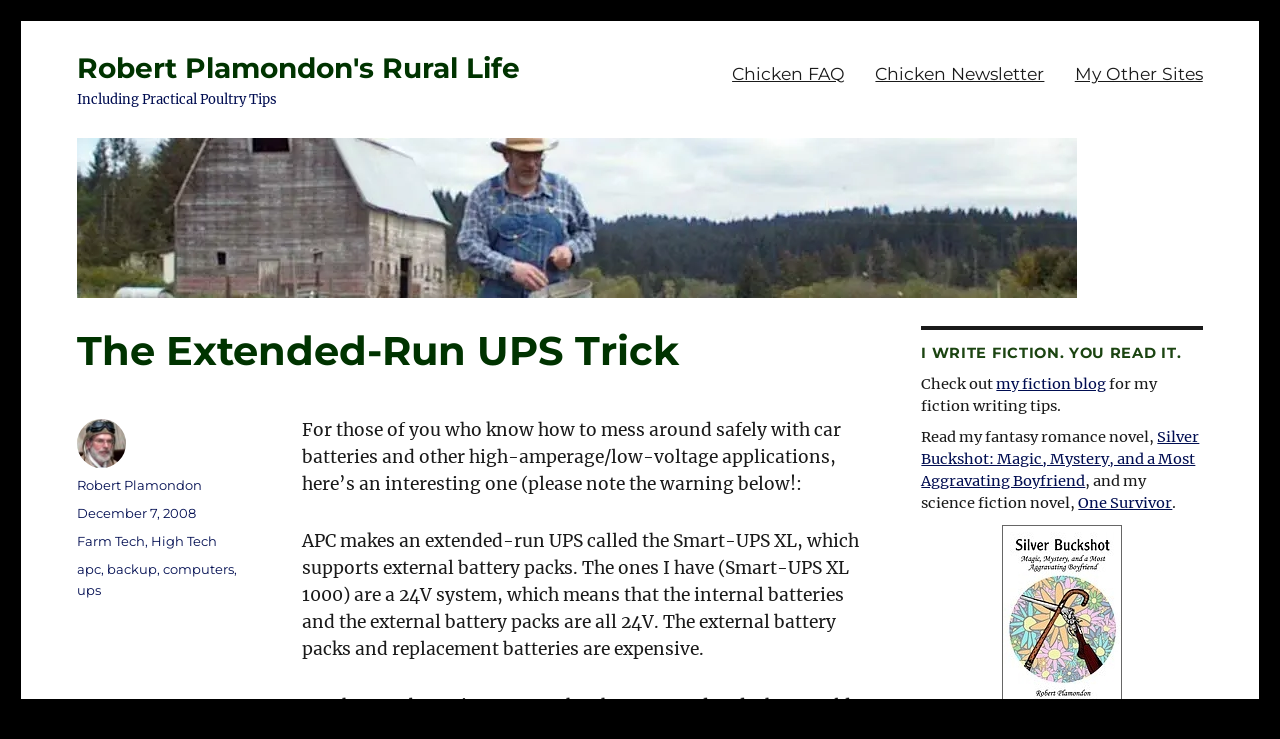

--- FILE ---
content_type: text/html; charset=UTF-8
request_url: https://www.plamondon.com/wp/the-extended-run-ups-trick/
body_size: 19538
content:
<!DOCTYPE html>
<html lang="en-US" class="no-js">
<head>
	<meta charset="UTF-8">
	<meta name="viewport" content="width=device-width, initial-scale=1.0">
	<link rel="profile" href="https://gmpg.org/xfn/11">
		<link rel="pingback" href="https://www.plamondon.com/wp/xmlrpc.php">
		
<meta name='robots' content='index, follow, max-image-preview:large, max-snippet:-1, max-video-preview:-1' />

<!-- Google Tag Manager by PYS -->
    
<!-- End Google Tag Manager by PYS -->
	<!-- This site is optimized with the Yoast SEO plugin v26.8 - https://yoast.com/product/yoast-seo-wordpress/ -->
	<title>The Extended-Run UPS Trick - Robert Plamondon&#039;s Rural Life</title>
	<link rel="canonical" href="https://www.plamondon.com/wp/the-extended-run-ups-trick/" />
	<meta property="og:locale" content="en_US" />
	<meta property="og:type" content="article" />
	<meta property="og:title" content="The Extended-Run UPS Trick - Robert Plamondon&#039;s Rural Life" />
	<meta property="og:description" content="For those of you who know how to mess around safely with car batteries and other high-amperage/low-voltage applications, here&#8217;s an interesting one (please note the warning below!: APC makes an extended-run UPS called the Smart-UPS XL, which supports external battery packs. The ones I have (Smart-UPS XL 1000) are a 24V system, which means that &hellip; Continue reading &quot;The Extended-Run UPS Trick&quot;" />
	<meta property="og:url" content="https://www.plamondon.com/wp/the-extended-run-ups-trick/" />
	<meta property="og:site_name" content="Robert Plamondon&#039;s Rural Life" />
	<meta property="article:author" content="https://www.facebook.com/robert.plamondon.7" />
	<meta property="article:published_time" content="2008-12-07T16:20:02+00:00" />
	<meta property="article:modified_time" content="2016-02-15T02:27:44+00:00" />
	<meta name="author" content="Robert Plamondon" />
	<meta name="twitter:label1" content="Written by" />
	<meta name="twitter:data1" content="Robert Plamondon" />
	<meta name="twitter:label2" content="Est. reading time" />
	<meta name="twitter:data2" content="3 minutes" />
	<script data-jetpack-boost="ignore" type="application/ld+json" class="yoast-schema-graph">{"@context":"https://schema.org","@graph":[{"@type":"Article","@id":"https://www.plamondon.com/wp/the-extended-run-ups-trick/#article","isPartOf":{"@id":"https://www.plamondon.com/wp/the-extended-run-ups-trick/"},"author":{"name":"Robert Plamondon","@id":"https://www.plamondon.com/wp/#/schema/person/368fa03172a93727a4274da152786f63"},"headline":"The Extended-Run UPS Trick","datePublished":"2008-12-07T16:20:02+00:00","dateModified":"2016-02-15T02:27:44+00:00","mainEntityOfPage":{"@id":"https://www.plamondon.com/wp/the-extended-run-ups-trick/"},"wordCount":605,"commentCount":1,"keywords":["apc","backup","computers","ups"],"articleSection":["Farm Tech","High Tech"],"inLanguage":"en-US","potentialAction":[{"@type":"CommentAction","name":"Comment","target":["https://www.plamondon.com/wp/the-extended-run-ups-trick/#respond"]}]},{"@type":"WebPage","@id":"https://www.plamondon.com/wp/the-extended-run-ups-trick/","url":"https://www.plamondon.com/wp/the-extended-run-ups-trick/","name":"The Extended-Run UPS Trick - Robert Plamondon&#039;s Rural Life","isPartOf":{"@id":"https://www.plamondon.com/wp/#website"},"datePublished":"2008-12-07T16:20:02+00:00","dateModified":"2016-02-15T02:27:44+00:00","author":{"@id":"https://www.plamondon.com/wp/#/schema/person/368fa03172a93727a4274da152786f63"},"breadcrumb":{"@id":"https://www.plamondon.com/wp/the-extended-run-ups-trick/#breadcrumb"},"inLanguage":"en-US","potentialAction":[{"@type":"ReadAction","target":["https://www.plamondon.com/wp/the-extended-run-ups-trick/"]}]},{"@type":"BreadcrumbList","@id":"https://www.plamondon.com/wp/the-extended-run-ups-trick/#breadcrumb","itemListElement":[{"@type":"ListItem","position":1,"name":"Home","item":"https://www.plamondon.com/wp/"},{"@type":"ListItem","position":2,"name":"The Extended-Run UPS Trick"}]},{"@type":"WebSite","@id":"https://www.plamondon.com/wp/#website","url":"https://www.plamondon.com/wp/","name":"Robert Plamondon&#039;s Rural Life","description":"Including Practical Poultry Tips","potentialAction":[{"@type":"SearchAction","target":{"@type":"EntryPoint","urlTemplate":"https://www.plamondon.com/wp/?s={search_term_string}"},"query-input":{"@type":"PropertyValueSpecification","valueRequired":true,"valueName":"search_term_string"}}],"inLanguage":"en-US"},{"@type":"Person","@id":"https://www.plamondon.com/wp/#/schema/person/368fa03172a93727a4274da152786f63","name":"Robert Plamondon","image":{"@type":"ImageObject","inLanguage":"en-US","@id":"https://www.plamondon.com/wp/#/schema/person/image/","url":"https://secure.gravatar.com/avatar/5cd0422707ba49fc1db63f925fde8d73695516aa574edb69fe3611ac9507ab31?s=96&r=g","contentUrl":"https://secure.gravatar.com/avatar/5cd0422707ba49fc1db63f925fde8d73695516aa574edb69fe3611ac9507ab31?s=96&r=g","caption":"Robert Plamondon"},"description":"Robert Plamondon has written three books, received over 30 U.S. patents, founded several businesses, is an expert on free-range chickens, and is a semi-struggling novelist. His publishing company, Norton Creek Press, is a treasure trove of the best poultry books of the last 100 years. In addition, he holds down a day job doing technical writing at Workspot.","sameAs":["https://www.plamondon.com/wp/","https://www.facebook.com/robert.plamondon.7","https://x.com/RobertPlamondon"],"url":"https://www.plamondon.com/wp/author/robert-2/"}]}</script>
	<!-- / Yoast SEO plugin. -->



<link rel='dns-prefetch' href='//secure.gravatar.com' />
<link rel='dns-prefetch' href='//stats.wp.com' />
<link rel='dns-prefetch' href='//v0.wordpress.com' />
<link rel='dns-prefetch' href='//jetpack.wordpress.com' />
<link rel='dns-prefetch' href='//s0.wp.com' />
<link rel='dns-prefetch' href='//public-api.wordpress.com' />
<link rel='dns-prefetch' href='//0.gravatar.com' />
<link rel='dns-prefetch' href='//1.gravatar.com' />
<link rel='dns-prefetch' href='//2.gravatar.com' />
<link rel='preconnect' href='//i0.wp.com' />
<link rel='preconnect' href='//c0.wp.com' />
<link rel="alternate" type="application/rss+xml" title="Robert Plamondon&#039;s Rural Life &raquo; Feed" href="https://www.plamondon.com/wp/feed/" />
<link rel="alternate" type="application/rss+xml" title="Robert Plamondon&#039;s Rural Life &raquo; Comments Feed" href="https://www.plamondon.com/wp/comments/feed/" />
<link rel="alternate" type="application/rss+xml" title="Robert Plamondon&#039;s Rural Life &raquo; The Extended-Run UPS Trick Comments Feed" href="https://www.plamondon.com/wp/the-extended-run-ups-trick/feed/" />
<link rel="alternate" title="oEmbed (JSON)" type="application/json+oembed" href="https://www.plamondon.com/wp/wp-json/oembed/1.0/embed?url=https%3A%2F%2Fwww.plamondon.com%2Fwp%2Fthe-extended-run-ups-trick%2F" />
<link rel="alternate" title="oEmbed (XML)" type="text/xml+oembed" href="https://www.plamondon.com/wp/wp-json/oembed/1.0/embed?url=https%3A%2F%2Fwww.plamondon.com%2Fwp%2Fthe-extended-run-ups-trick%2F&#038;format=xml" />
<style id='wp-img-auto-sizes-contain-inline-css'>
img:is([sizes=auto i],[sizes^="auto," i]){contain-intrinsic-size:3000px 1500px}
/*# sourceURL=wp-img-auto-sizes-contain-inline-css */
</style>
<link rel='stylesheet' id='twentysixteen-jetpack-css' href='https://c0.wp.com/p/jetpack/15.4/modules/theme-tools/compat/twentysixteen.css' media='all' />
<link rel='stylesheet' id='jetpack_related-posts-css' href='https://c0.wp.com/p/jetpack/15.4/modules/related-posts/related-posts.css' media='all' />
<style id='wp-block-library-inline-css'>
:root{--wp-block-synced-color:#7a00df;--wp-block-synced-color--rgb:122,0,223;--wp-bound-block-color:var(--wp-block-synced-color);--wp-editor-canvas-background:#ddd;--wp-admin-theme-color:#007cba;--wp-admin-theme-color--rgb:0,124,186;--wp-admin-theme-color-darker-10:#006ba1;--wp-admin-theme-color-darker-10--rgb:0,107,160.5;--wp-admin-theme-color-darker-20:#005a87;--wp-admin-theme-color-darker-20--rgb:0,90,135;--wp-admin-border-width-focus:2px}@media (min-resolution:192dpi){:root{--wp-admin-border-width-focus:1.5px}}.wp-element-button{cursor:pointer}:root .has-very-light-gray-background-color{background-color:#eee}:root .has-very-dark-gray-background-color{background-color:#313131}:root .has-very-light-gray-color{color:#eee}:root .has-very-dark-gray-color{color:#313131}:root .has-vivid-green-cyan-to-vivid-cyan-blue-gradient-background{background:linear-gradient(135deg,#00d084,#0693e3)}:root .has-purple-crush-gradient-background{background:linear-gradient(135deg,#34e2e4,#4721fb 50%,#ab1dfe)}:root .has-hazy-dawn-gradient-background{background:linear-gradient(135deg,#faaca8,#dad0ec)}:root .has-subdued-olive-gradient-background{background:linear-gradient(135deg,#fafae1,#67a671)}:root .has-atomic-cream-gradient-background{background:linear-gradient(135deg,#fdd79a,#004a59)}:root .has-nightshade-gradient-background{background:linear-gradient(135deg,#330968,#31cdcf)}:root .has-midnight-gradient-background{background:linear-gradient(135deg,#020381,#2874fc)}:root{--wp--preset--font-size--normal:16px;--wp--preset--font-size--huge:42px}.has-regular-font-size{font-size:1em}.has-larger-font-size{font-size:2.625em}.has-normal-font-size{font-size:var(--wp--preset--font-size--normal)}.has-huge-font-size{font-size:var(--wp--preset--font-size--huge)}.has-text-align-center{text-align:center}.has-text-align-left{text-align:left}.has-text-align-right{text-align:right}.has-fit-text{white-space:nowrap!important}#end-resizable-editor-section{display:none}.aligncenter{clear:both}.items-justified-left{justify-content:flex-start}.items-justified-center{justify-content:center}.items-justified-right{justify-content:flex-end}.items-justified-space-between{justify-content:space-between}.screen-reader-text{border:0;clip-path:inset(50%);height:1px;margin:-1px;overflow:hidden;padding:0;position:absolute;width:1px;word-wrap:normal!important}.screen-reader-text:focus{background-color:#ddd;clip-path:none;color:#444;display:block;font-size:1em;height:auto;left:5px;line-height:normal;padding:15px 23px 14px;text-decoration:none;top:5px;width:auto;z-index:100000}html :where(.has-border-color){border-style:solid}html :where([style*=border-top-color]){border-top-style:solid}html :where([style*=border-right-color]){border-right-style:solid}html :where([style*=border-bottom-color]){border-bottom-style:solid}html :where([style*=border-left-color]){border-left-style:solid}html :where([style*=border-width]){border-style:solid}html :where([style*=border-top-width]){border-top-style:solid}html :where([style*=border-right-width]){border-right-style:solid}html :where([style*=border-bottom-width]){border-bottom-style:solid}html :where([style*=border-left-width]){border-left-style:solid}html :where(img[class*=wp-image-]){height:auto;max-width:100%}:where(figure){margin:0 0 1em}html :where(.is-position-sticky){--wp-admin--admin-bar--position-offset:var(--wp-admin--admin-bar--height,0px)}@media screen and (max-width:600px){html :where(.is-position-sticky){--wp-admin--admin-bar--position-offset:0px}}

/*# sourceURL=wp-block-library-inline-css */
</style><style id='global-styles-inline-css'>
:root{--wp--preset--aspect-ratio--square: 1;--wp--preset--aspect-ratio--4-3: 4/3;--wp--preset--aspect-ratio--3-4: 3/4;--wp--preset--aspect-ratio--3-2: 3/2;--wp--preset--aspect-ratio--2-3: 2/3;--wp--preset--aspect-ratio--16-9: 16/9;--wp--preset--aspect-ratio--9-16: 9/16;--wp--preset--color--black: #000000;--wp--preset--color--cyan-bluish-gray: #abb8c3;--wp--preset--color--white: #fff;--wp--preset--color--pale-pink: #f78da7;--wp--preset--color--vivid-red: #cf2e2e;--wp--preset--color--luminous-vivid-orange: #ff6900;--wp--preset--color--luminous-vivid-amber: #fcb900;--wp--preset--color--light-green-cyan: #7bdcb5;--wp--preset--color--vivid-green-cyan: #00d084;--wp--preset--color--pale-cyan-blue: #8ed1fc;--wp--preset--color--vivid-cyan-blue: #0693e3;--wp--preset--color--vivid-purple: #9b51e0;--wp--preset--color--dark-gray: #1a1a1a;--wp--preset--color--medium-gray: #686868;--wp--preset--color--light-gray: #e5e5e5;--wp--preset--color--blue-gray: #4d545c;--wp--preset--color--bright-blue: #007acc;--wp--preset--color--light-blue: #9adffd;--wp--preset--color--dark-brown: #402b30;--wp--preset--color--medium-brown: #774e24;--wp--preset--color--dark-red: #640c1f;--wp--preset--color--bright-red: #ff675f;--wp--preset--color--yellow: #ffef8e;--wp--preset--gradient--vivid-cyan-blue-to-vivid-purple: linear-gradient(135deg,rgb(6,147,227) 0%,rgb(155,81,224) 100%);--wp--preset--gradient--light-green-cyan-to-vivid-green-cyan: linear-gradient(135deg,rgb(122,220,180) 0%,rgb(0,208,130) 100%);--wp--preset--gradient--luminous-vivid-amber-to-luminous-vivid-orange: linear-gradient(135deg,rgb(252,185,0) 0%,rgb(255,105,0) 100%);--wp--preset--gradient--luminous-vivid-orange-to-vivid-red: linear-gradient(135deg,rgb(255,105,0) 0%,rgb(207,46,46) 100%);--wp--preset--gradient--very-light-gray-to-cyan-bluish-gray: linear-gradient(135deg,rgb(238,238,238) 0%,rgb(169,184,195) 100%);--wp--preset--gradient--cool-to-warm-spectrum: linear-gradient(135deg,rgb(74,234,220) 0%,rgb(151,120,209) 20%,rgb(207,42,186) 40%,rgb(238,44,130) 60%,rgb(251,105,98) 80%,rgb(254,248,76) 100%);--wp--preset--gradient--blush-light-purple: linear-gradient(135deg,rgb(255,206,236) 0%,rgb(152,150,240) 100%);--wp--preset--gradient--blush-bordeaux: linear-gradient(135deg,rgb(254,205,165) 0%,rgb(254,45,45) 50%,rgb(107,0,62) 100%);--wp--preset--gradient--luminous-dusk: linear-gradient(135deg,rgb(255,203,112) 0%,rgb(199,81,192) 50%,rgb(65,88,208) 100%);--wp--preset--gradient--pale-ocean: linear-gradient(135deg,rgb(255,245,203) 0%,rgb(182,227,212) 50%,rgb(51,167,181) 100%);--wp--preset--gradient--electric-grass: linear-gradient(135deg,rgb(202,248,128) 0%,rgb(113,206,126) 100%);--wp--preset--gradient--midnight: linear-gradient(135deg,rgb(2,3,129) 0%,rgb(40,116,252) 100%);--wp--preset--font-size--small: 13px;--wp--preset--font-size--medium: 20px;--wp--preset--font-size--large: 36px;--wp--preset--font-size--x-large: 42px;--wp--preset--spacing--20: 0.44rem;--wp--preset--spacing--30: 0.67rem;--wp--preset--spacing--40: 1rem;--wp--preset--spacing--50: 1.5rem;--wp--preset--spacing--60: 2.25rem;--wp--preset--spacing--70: 3.38rem;--wp--preset--spacing--80: 5.06rem;--wp--preset--shadow--natural: 6px 6px 9px rgba(0, 0, 0, 0.2);--wp--preset--shadow--deep: 12px 12px 50px rgba(0, 0, 0, 0.4);--wp--preset--shadow--sharp: 6px 6px 0px rgba(0, 0, 0, 0.2);--wp--preset--shadow--outlined: 6px 6px 0px -3px rgb(255, 255, 255), 6px 6px rgb(0, 0, 0);--wp--preset--shadow--crisp: 6px 6px 0px rgb(0, 0, 0);}:where(.is-layout-flex){gap: 0.5em;}:where(.is-layout-grid){gap: 0.5em;}body .is-layout-flex{display: flex;}.is-layout-flex{flex-wrap: wrap;align-items: center;}.is-layout-flex > :is(*, div){margin: 0;}body .is-layout-grid{display: grid;}.is-layout-grid > :is(*, div){margin: 0;}:where(.wp-block-columns.is-layout-flex){gap: 2em;}:where(.wp-block-columns.is-layout-grid){gap: 2em;}:where(.wp-block-post-template.is-layout-flex){gap: 1.25em;}:where(.wp-block-post-template.is-layout-grid){gap: 1.25em;}.has-black-color{color: var(--wp--preset--color--black) !important;}.has-cyan-bluish-gray-color{color: var(--wp--preset--color--cyan-bluish-gray) !important;}.has-white-color{color: var(--wp--preset--color--white) !important;}.has-pale-pink-color{color: var(--wp--preset--color--pale-pink) !important;}.has-vivid-red-color{color: var(--wp--preset--color--vivid-red) !important;}.has-luminous-vivid-orange-color{color: var(--wp--preset--color--luminous-vivid-orange) !important;}.has-luminous-vivid-amber-color{color: var(--wp--preset--color--luminous-vivid-amber) !important;}.has-light-green-cyan-color{color: var(--wp--preset--color--light-green-cyan) !important;}.has-vivid-green-cyan-color{color: var(--wp--preset--color--vivid-green-cyan) !important;}.has-pale-cyan-blue-color{color: var(--wp--preset--color--pale-cyan-blue) !important;}.has-vivid-cyan-blue-color{color: var(--wp--preset--color--vivid-cyan-blue) !important;}.has-vivid-purple-color{color: var(--wp--preset--color--vivid-purple) !important;}.has-black-background-color{background-color: var(--wp--preset--color--black) !important;}.has-cyan-bluish-gray-background-color{background-color: var(--wp--preset--color--cyan-bluish-gray) !important;}.has-white-background-color{background-color: var(--wp--preset--color--white) !important;}.has-pale-pink-background-color{background-color: var(--wp--preset--color--pale-pink) !important;}.has-vivid-red-background-color{background-color: var(--wp--preset--color--vivid-red) !important;}.has-luminous-vivid-orange-background-color{background-color: var(--wp--preset--color--luminous-vivid-orange) !important;}.has-luminous-vivid-amber-background-color{background-color: var(--wp--preset--color--luminous-vivid-amber) !important;}.has-light-green-cyan-background-color{background-color: var(--wp--preset--color--light-green-cyan) !important;}.has-vivid-green-cyan-background-color{background-color: var(--wp--preset--color--vivid-green-cyan) !important;}.has-pale-cyan-blue-background-color{background-color: var(--wp--preset--color--pale-cyan-blue) !important;}.has-vivid-cyan-blue-background-color{background-color: var(--wp--preset--color--vivid-cyan-blue) !important;}.has-vivid-purple-background-color{background-color: var(--wp--preset--color--vivid-purple) !important;}.has-black-border-color{border-color: var(--wp--preset--color--black) !important;}.has-cyan-bluish-gray-border-color{border-color: var(--wp--preset--color--cyan-bluish-gray) !important;}.has-white-border-color{border-color: var(--wp--preset--color--white) !important;}.has-pale-pink-border-color{border-color: var(--wp--preset--color--pale-pink) !important;}.has-vivid-red-border-color{border-color: var(--wp--preset--color--vivid-red) !important;}.has-luminous-vivid-orange-border-color{border-color: var(--wp--preset--color--luminous-vivid-orange) !important;}.has-luminous-vivid-amber-border-color{border-color: var(--wp--preset--color--luminous-vivid-amber) !important;}.has-light-green-cyan-border-color{border-color: var(--wp--preset--color--light-green-cyan) !important;}.has-vivid-green-cyan-border-color{border-color: var(--wp--preset--color--vivid-green-cyan) !important;}.has-pale-cyan-blue-border-color{border-color: var(--wp--preset--color--pale-cyan-blue) !important;}.has-vivid-cyan-blue-border-color{border-color: var(--wp--preset--color--vivid-cyan-blue) !important;}.has-vivid-purple-border-color{border-color: var(--wp--preset--color--vivid-purple) !important;}.has-vivid-cyan-blue-to-vivid-purple-gradient-background{background: var(--wp--preset--gradient--vivid-cyan-blue-to-vivid-purple) !important;}.has-light-green-cyan-to-vivid-green-cyan-gradient-background{background: var(--wp--preset--gradient--light-green-cyan-to-vivid-green-cyan) !important;}.has-luminous-vivid-amber-to-luminous-vivid-orange-gradient-background{background: var(--wp--preset--gradient--luminous-vivid-amber-to-luminous-vivid-orange) !important;}.has-luminous-vivid-orange-to-vivid-red-gradient-background{background: var(--wp--preset--gradient--luminous-vivid-orange-to-vivid-red) !important;}.has-very-light-gray-to-cyan-bluish-gray-gradient-background{background: var(--wp--preset--gradient--very-light-gray-to-cyan-bluish-gray) !important;}.has-cool-to-warm-spectrum-gradient-background{background: var(--wp--preset--gradient--cool-to-warm-spectrum) !important;}.has-blush-light-purple-gradient-background{background: var(--wp--preset--gradient--blush-light-purple) !important;}.has-blush-bordeaux-gradient-background{background: var(--wp--preset--gradient--blush-bordeaux) !important;}.has-luminous-dusk-gradient-background{background: var(--wp--preset--gradient--luminous-dusk) !important;}.has-pale-ocean-gradient-background{background: var(--wp--preset--gradient--pale-ocean) !important;}.has-electric-grass-gradient-background{background: var(--wp--preset--gradient--electric-grass) !important;}.has-midnight-gradient-background{background: var(--wp--preset--gradient--midnight) !important;}.has-small-font-size{font-size: var(--wp--preset--font-size--small) !important;}.has-medium-font-size{font-size: var(--wp--preset--font-size--medium) !important;}.has-large-font-size{font-size: var(--wp--preset--font-size--large) !important;}.has-x-large-font-size{font-size: var(--wp--preset--font-size--x-large) !important;}
/*# sourceURL=global-styles-inline-css */
</style>

<style id='classic-theme-styles-inline-css'>
/*! This file is auto-generated */
.wp-block-button__link{color:#fff;background-color:#32373c;border-radius:9999px;box-shadow:none;text-decoration:none;padding:calc(.667em + 2px) calc(1.333em + 2px);font-size:1.125em}.wp-block-file__button{background:#32373c;color:#fff;text-decoration:none}
/*# sourceURL=/wp-includes/css/classic-themes.min.css */
</style>
<link rel='stylesheet' id='twentysixteen-fonts-css' href='https://www.plamondon.com/wp/wp-content/themes/twentysixteen/fonts/merriweather-plus-montserrat-plus-inconsolata.css?x99226' media='all' />
<link rel='stylesheet' id='genericons-css' href='https://c0.wp.com/p/jetpack/15.4/_inc/genericons/genericons/genericons.css' media='all' />
<link rel='stylesheet' id='twentysixteen-style-css' href='https://www.plamondon.com/wp/wp-content/themes/twentysixteen/style.css?x99226' media='all' />
<style id='twentysixteen-style-inline-css'>

		/* Custom Link Color */
		.menu-toggle:hover,
		.menu-toggle:focus,
		a,
		.main-navigation a:hover,
		.main-navigation a:focus,
		.dropdown-toggle:hover,
		.dropdown-toggle:focus,
		.social-navigation a:hover:before,
		.social-navigation a:focus:before,
		.post-navigation a:hover .post-title,
		.post-navigation a:focus .post-title,
		.tagcloud a:hover,
		.tagcloud a:focus,
		.site-branding .site-title a:hover,
		.site-branding .site-title a:focus,
		.entry-title a:hover,
		.entry-title a:focus,
		.entry-footer a:hover,
		.entry-footer a:focus,
		.comment-metadata a:hover,
		.comment-metadata a:focus,
		.pingback .comment-edit-link:hover,
		.pingback .comment-edit-link:focus,
		.comment-reply-link,
		.comment-reply-link:hover,
		.comment-reply-link:focus,
		.required,
		.site-info a:hover,
		.site-info a:focus {
			color: #033a03;
		}

		mark,
		ins,
		button:hover,
		button:focus,
		input[type="button"]:hover,
		input[type="button"]:focus,
		input[type="reset"]:hover,
		input[type="reset"]:focus,
		input[type="submit"]:hover,
		input[type="submit"]:focus,
		.pagination .prev:hover,
		.pagination .prev:focus,
		.pagination .next:hover,
		.pagination .next:focus,
		.widget_calendar tbody a,
		.page-links a:hover,
		.page-links a:focus {
			background-color: #033a03;
		}

		input[type="date"]:focus,
		input[type="time"]:focus,
		input[type="datetime-local"]:focus,
		input[type="week"]:focus,
		input[type="month"]:focus,
		input[type="text"]:focus,
		input[type="email"]:focus,
		input[type="url"]:focus,
		input[type="password"]:focus,
		input[type="search"]:focus,
		input[type="tel"]:focus,
		input[type="number"]:focus,
		textarea:focus,
		.tagcloud a:hover,
		.tagcloud a:focus,
		.menu-toggle:hover,
		.menu-toggle:focus {
			border-color: #033a03;
		}

		@media screen and (min-width: 56.875em) {
			.main-navigation li:hover > a,
			.main-navigation li.focus > a {
				color: #033a03;
			}
		}
	

		/* Custom Secondary Text Color */

		/**
		 * IE8 and earlier will drop any block with CSS3 selectors.
		 * Do not combine these styles with the next block.
		 */
		body:not(.search-results) .entry-summary {
			color: #000d51;
		}

		blockquote,
		.post-password-form label,
		a:hover,
		a:focus,
		a:active,
		.post-navigation .meta-nav,
		.image-navigation,
		.comment-navigation,
		.widget_recent_entries .post-date,
		.widget_rss .rss-date,
		.widget_rss cite,
		.site-description,
		.author-bio,
		.entry-footer,
		.entry-footer a,
		.sticky-post,
		.taxonomy-description,
		.entry-caption,
		.comment-metadata,
		.pingback .edit-link,
		.comment-metadata a,
		.pingback .comment-edit-link,
		.comment-form label,
		.comment-notes,
		.comment-awaiting-moderation,
		.logged-in-as,
		.form-allowed-tags,
		.site-info,
		.site-info a,
		.wp-caption .wp-caption-text,
		.gallery-caption,
		.widecolumn label,
		.widecolumn .mu_register label {
			color: #000d51;
		}

		.widget_calendar tbody a:hover,
		.widget_calendar tbody a:focus {
			background-color: #000d51;
		}
	
/*# sourceURL=twentysixteen-style-inline-css */
</style>
<link rel='stylesheet' id='twentysixteen-block-style-css' href='https://www.plamondon.com/wp/wp-content/themes/twentysixteen/css/blocks.css?x99226' media='all' />










<link rel="https://api.w.org/" href="https://www.plamondon.com/wp/wp-json/" /><link rel="alternate" title="JSON" type="application/json" href="https://www.plamondon.com/wp/wp-json/wp/v2/posts/670" /><link rel="EditURI" type="application/rsd+xml" title="RSD" href="https://www.plamondon.com/wp/xmlrpc.php?rsd" />
<meta name="generator" content="WordPress 6.9" />
<link rel='shortlink' href='https://wp.me/p67yP2-aO' />
	<style>img#wpstats{display:none}</style>
		<style>.recentcomments a{display:inline !important;padding:0 !important;margin:0 !important;}</style><style id="custom-background-css">
body.custom-background { background-color: #000000; }
</style>
	<!-- Twitter conversion tracking base code -->

<!-- End Twitter conversion tracking base code -->		<style id="wp-custom-css">
			/*
Welcome to Custom CSS!

To learn how this works, see http://wp.me/PEmnE-Bt
*/
masthead {
	padding-top: 0 !important;
	padding-bottom: 12px !important;
}

body, input, textarea {
	font: 13pt Georgia, Palatino, Garamond, serif;
	font-weight: 300;
	line-height: 1.6;
}

/* Links */
a {
	color: #1982d1;
	text-decoration: underline;
}

blockquote cite {
	color: #666;
	font: 13pt Verdana, Helvetica, Arial, sans-serif;
	font-weight: 300;
	letter-spacing: .05em;
	text-transform: uppercase;
}

.widget-title {
	color: #1b4411;
	font-size: 14px;
	font-weight: 600;
	letter-spacing: .1em;
	line-height: 1.6em;
	text-transform: uppercase;
}

/* Reduce top margin above Site Title & Description */
#site-title {
	margin-right: 270px;
	padding: .65625em 0 0;
}

#site-description {
	color: #7a7a7a;
	font-size: 13pt;
	margin: 0 270px .65625em 0;
}

/* REmove margin above page title */
.singular.page .hentry {
	padding: 0;
	margin-top: -30px;
}

.entry-title {
	padding-top: 0;
}

/* Make H3 larger, not all caps */
#content .entry-content h3,
.comment-content h3 {
	color: #373737;
	font-size: 14pt;
	font-weight: 600;
	letter-spacing: normal;
	line-height: 2.6em;
	text-transform: none;
}

#content .entry-content h2, .comment-content h2 {
	font-size: 18pt;
}

#content .entry-content h1, .comment-content h1 {
	font-size: 20pt;
}

/* Remove yellow background behind AdSense ads */
ins {
	background: transparent !important;
	text-decoration: none !important;
}

/* Set defaults for widgets, including sidebar */
/* Links */
.widget li a, .widget a {
	font-size: 11pt !important;
	margin-bottom: 20px !important;
}

.widget {
	font-size: 13pt !important;
	padding-bottom: 20pt !important;
}

/*
	CSS Migrated from Jetpack:
*/

/*
Welcome to Custom CSS!

To learn how this works, see http://wp.me/PEmnE-Bt
*/
masthead {
	padding-top: 0 !important;
	padding-bottom: 12px !important;
}

body, input, textarea {
	font: 13pt Merriweather, Georgia, Palatino, Garamond, serif;
	font-weight: 300;
	line-height: 1.6;
}

/* Links */
a {
	color: #000d51;
	text-decoration: underline;
	box-shadow: none !important;
}

blockquote cite {
	color: #666;
	font: 12pt Verdana, Helvetica, Arial, sans-serif;
	font-weight: 300;
	letter-spacing: .05em;
	text-transform: uppercase;
}

.widget-title {
	color: #1b4411;
	font-size: 14px;
	font-weight: 600;
	letter-spacing: .1em;
	line-height: 1.6em;
	text-transform: uppercase;
}

/* Reduce top margin above Site Title & Description */
#site-title {
	margin-right: 270px !important;
	padding: .65625em 0 0 !important;
	color: #003300 !important;
}

.site-title {
	color: #003300 !important;
}

#masthead {
	padding-top: 0 !important;
	padding-bottom: 12px !important;
}

/* Reduce Gap Below Page Header */
.site-header {
	padding-top: 12px !important;
	padding-bottom: 12px !important;
	margin-bottom: 16px !important;
}

/* Reduce margin around header image */
.header-image {
	margin-bottom: 0;
	margin-top: 0;
}

#site-description {
	color: #7a7a7a;
	font-size: 13pt;
	margin: 0 270px .65625em 0;
}

/* REmove margin above page title */
.singular.page .hentry {
	padding: 0;
	margin-top: -30px;
}

.entry-title {
	padding-top: 0 !important;
	color: #003300 !important;
}

/* Shorten Sidebar top/bottom margin */
.widget {
	margin-bottom: 12px !important;
	padding-top: 12px !important;
}

/* Reduce gaps below article, prev/next */
.home article {
	margin-bottom: 20px !important;
}

.post-navigation {
	margin-bottom: 12px !important;
	padding-top: 12px !important;
}

.comment-content {
	margin-bottom: 12px !important;
	padding-top: 12px !important;
}

.comment-respond {
	margin-bottom: 12px !important;
	padding-top: 12px !important;
}

/* Headings Color and Underline */
#content .site-title, .site-title a, .entry-title, .entry-title a, .entry-content h1, .entry-content h2, .entry-content h3, .entry-content h4,
   .comment-content h1, .comment-content h2, .comment-content h3, .comment-content h4 {
	color: #003300 !important;
	text-decoration: none !important;
}

.entry-footer a {
	text-decoration: none !important;
}

/* Make H3 larger, not all caps */
#content .entry-content h3,
.comment-content h3 {
	font-size: 14pt;
	font-weight: 600;
	letter-spacing: normal;
	line-height: 150%;
	text-transform: none;
}

#content .entry-content h2, .comment-content h2 {
	font-size: 18pt;
}

#content .entry-content h1, .comment-content h1 {
	font-size: 20pt;
}

/* Remove yellow background behind AdSense ads */
ins {
	background: transparent !important;
	text-decoration: none !important;
}

/* Set defaults for widgets, including sidebar */
/* Links */
.widget-area .widget p, .widget-area .widget li, .widget-area .widget .textwidget 
.widget-area .widget a, .widget-area .widget h2, .widget-area .widget h3 {
	font-size: 11pt !important;
	line-height: 150% !important;
	margin-bottom: 7pt !important;
}



/*
	CSS Migrated from Jetpack:
*/

/*
Welcome to Custom CSS!

To learn how this works, see http://wp.me/PEmnE-Bt
*/
masthead {
	padding-top: 0 !important;
	padding-bottom: 12px !important;
}

body, input, textarea {
	font: 13pt Merriweather, Georgia, Palatino, Garamond, serif;
	font-weight: 300;
	line-height: 1.6;
}

/* Links */
a {
	color: #000d51;
	text-decoration: underline;
	box-shadow: none !important;
}

blockquote cite {
	color: #666;
	font: 12pt Verdana, Helvetica, Arial, sans-serif;
	font-weight: 300;
	letter-spacing: .05em;
	text-transform: uppercase;
}

.widget-title {
	color: #1b4411;
	font-size: 14px;
	font-weight: 600;
	letter-spacing: .1em;
	line-height: 1.6em;
	text-transform: uppercase;
}

/* Reduce top margin above Site Title & Description */
#site-title {
	margin-right: 270px !important;
	padding: .65625em 0 0 !important;
	color: #003300 !important;
}

.site-title {
	color: #003300 !important;
}

#masthead {
	padding-top: 0 !important;
	padding-bottom: 12px !important;
}

/* Reduce Gap Below Page Header */
.site-header {
	padding-top: 12px !important;
	padding-bottom: 12px !important;
	margin-bottom: 16px !important;
}

/* Reduce margin around header image */
.header-image {
	margin-bottom: 0;
	margin-top: 0;
}

#site-description {
	color: #7a7a7a;
	font-size: 13pt;
	margin: 0 270px .65625em 0;
}

/* REmove margin above page title */
.singular.page .hentry {
	padding: 0;
	margin-top: -30px;
}

.entry-title {
	padding-top: 0 !important;
	color: #003300 !important;
}

/* Shorten Sidebar top/bottom margin */
.widget {
	margin-bottom: 12px !important;
	padding-top: 12px !important;
}

/* Reduce gaps below article, prev/next */
.home article {
	margin-bottom: 20px !important;
}

.post-navigation {
	margin-bottom: 12px !important;
	padding-top: 12px !important;
}

.comment-content {
	margin-bottom: 12px !important;
	padding-top: 12px !important;
}

.comment-respond {
	margin-bottom: 12px !important;
	padding-top: 12px !important;
}

/* Headings Color and Underline */
#content .site-title, .site-title a, .entry-title, .entry-title a, .entry-content h1, .entry-content h2, .entry-content h3, .entry-content h4,
   .comment-content h1, .comment-content h2, .comment-content h3, .comment-content h4 {
	color: #003300 !important;
	text-decoration: none !important;
}

.entry-footer a {
	text-decoration: none !important;
}

/* Make H3 larger, not all caps */
#content .entry-content h3,
.comment-content h3 {
	font-size: 14pt;
	font-weight: 600;
	letter-spacing: normal;
	line-height: 150%;
	text-transform: none;
}

#content .entry-content h2, .comment-content h2 {
	font-size: 18pt;
}

#content .entry-content h1, .comment-content h1 {
	font-size: 20pt;
}

/* Remove yellow background behind AdSense ads */
ins {
	background: transparent !important;
	text-decoration: none !important;
}

/* Set defaults for widgets, including sidebar */
/* Links */
.widget-area .widget p, .widget-area .widget li, .widget-area .widget .textwidget 
.widget-area .widget a, .widget-area .widget h2, .widget-area .widget h3 {
	font-size: 11pt !important;
	line-height: 150% !important;
	margin-bottom: 7pt !important;
}

		</style>
		<link rel='stylesheet' id='jetpack-top-posts-widget-css' href='https://c0.wp.com/p/jetpack/15.4/modules/widgets/top-posts/style.css' media='all' />
</head>

<body data-rsssl=1 class="wp-singular post-template-default single single-post postid-670 single-format-standard custom-background wp-embed-responsive wp-theme-twentysixteen">
<div id="page" class="site">
	<div class="site-inner">
		<a class="skip-link screen-reader-text" href="#content">
			Skip to content		</a>

		<header id="masthead" class="site-header">
			<div class="site-header-main">
				<div class="site-branding">
																					<p class="site-title"><a href="https://www.plamondon.com/wp/" rel="home" >Robert Plamondon&#039;s Rural Life</a></p>
												<p class="site-description">Including Practical Poultry Tips</p>
									</div><!-- .site-branding -->

									<button id="menu-toggle" class="menu-toggle">Menu</button>

					<div id="site-header-menu" class="site-header-menu">
													<nav id="site-navigation" class="main-navigation" aria-label="Primary Menu">
								<div class="menu-top-menu-container"><ul id="menu-top-menu" class="primary-menu"><li id="menu-item-1476" class="menu-item menu-item-type-post_type menu-item-object-page menu-item-1476"><a href="https://www.plamondon.com/wp/chicken-faq/">Chicken FAQ</a></li>
<li id="menu-item-1477" class="menu-item menu-item-type-post_type menu-item-object-page menu-item-1477"><a href="https://www.plamondon.com/wp/poultry-newsletter/">Chicken Newsletter</a></li>
<li id="menu-item-1563" class="menu-item menu-item-type-post_type menu-item-object-page menu-item-1563"><a href="https://www.plamondon.com/wp/my-other-web-sites/">My Other Sites</a></li>
</ul></div>							</nav><!-- .main-navigation -->
						
											</div><!-- .site-header-menu -->
							</div><!-- .site-header-main -->

											<div class="header-image">
					<a href="https://www.plamondon.com/wp/" rel="home" >
						<img src="https://www.plamondon.com/wp/wp-content/uploads/2014/07/norton-creek-farm-robert-plamondon-160.jpg?x99226" width="1000" height="160" alt="Robert Plamondon&#039;s Rural Life" sizes="(max-width: 709px) 85vw, (max-width: 909px) 81vw, (max-width: 1362px) 88vw, 1200px" srcset="https://i0.wp.com/www.plamondon.com/wp/wp-content/uploads/2014/07/norton-creek-farm-robert-plamondon-160.jpg?w=1000&amp;ssl=1 1000w, https://i0.wp.com/www.plamondon.com/wp/wp-content/uploads/2014/07/norton-creek-farm-robert-plamondon-160.jpg?resize=300%2C48&amp;ssl=1 300w, https://i0.wp.com/www.plamondon.com/wp/wp-content/uploads/2014/07/norton-creek-farm-robert-plamondon-160.jpg?resize=500%2C80&amp;ssl=1 500w" decoding="async" fetchpriority="high" />					</a>
				</div><!-- .header-image -->
					</header><!-- .site-header -->

		<div id="content" class="site-content">

<div id="primary" class="content-area">
	<main id="main" class="site-main">
		
<article id="post-670" class="post-670 post type-post status-publish format-standard hentry category-farm-equipment-and-shop-tools category-hightech-18 tag-apc tag-backup tag-computers tag-ups">
	<header class="entry-header">
		<h1 class="entry-title">The Extended-Run UPS Trick</h1>	</header><!-- .entry-header -->

	
	
	<div class="entry-content">
		<p>For those of you who know how to mess around safely with car batteries and other high-amperage/low-voltage applications, here&#8217;s an interesting one (please note the warning below!:</p>
<p>APC makes an extended-run UPS called the Smart-UPS XL, which supports external battery packs. The ones I have (Smart-UPS XL 1000) are a 24V system, which means that the internal batteries and the external battery packs are all 24V. The external battery packs and replacement batteries are expensive.</p>
<p>So when my batteries gave up the ghost, I wondered what would happen if I replaced the 20 amp-hour gel-cell batteries with 100 amp-hour RV batteries, which were cheaper in spite of having five times the capacity.</p>
<p>Using a battery connector from a spare/dead battery pack (you can also scavenge them from most dead APC batteries), I wired up two new RV batteries in series and plugged them into the expansion pack connector. Result? Greatly extended run time, as expected.</p>
<p>The batteries have been in use for five years now and have been slowly losing capacity. It&#8217;s about time to replace them. Five years is what I got from the APC batteries when the units were new. (By the way, this really does mean that an APC UPS will last more than ten years if you replace the batteries.)</p>
<p>Now, RV batteries are deep-cycle versions of car batteries, which means that they outgas hydrogen and need topping off, so use them in a well-ventilated area. Also, since they&#8217;re full of sulfuric acid, they are a little harsh on the surrounding area, as you know if you&#8217;ve ever looked at the area around the battery in an old car. Thirdly, gel cells use a slightly higher charging voltage than flooded-cell batteries, so water evaporates out of the battery faster than it should, and you need to top the cells off several times a year with distilled water.</p>
<p>All of these problems would be solved by using gel-cell batteries instead of the cheaper flooded-cell batteries. Good maintenance-free batteries would help but would not solve the problem.</p>
<p>I have also tried this trick on two Pacific Power Vanguard 1200 UPS systems, systems that I got for almost nothing years ago. Converting these was trickier because I had to open up the units and add external battery cables. The APC Smart-UPS XL is the only line that I know of with a convenient external battery connector. The Vanguard overcharges more than the APC, and was generally much less satisfactory.</p>
<p>I&#8217;d stick to Smart-UPS XL units for this trick if I were you, but if you ignore this advice, one thing to look for is a UPS with a cooling fan inside. I think that some of the short-duration UPS systems expect to run out of battery power before they have time to overheat, and thus would be lousy candidates for having their battery life extended.</p>
<p>Tip for anyone who would rather do things more conventionally: replacement batteries are very heavy and expensive to ship. Ask at your local car-supply stores and battery shops if they can get what you want. They get daily delivery by truck anyway, and the shipping should be free (ask). This will save you beaucoup bucks.</p>
<p>Tip #2: The world is full of low-quality gel-cell batteries that are shipped halfway around the world just to fail immediately in your UPS. If you buy them locally, you&#8217;ll probably get a warranty that means something. Ask. If you have to ship them back, the shipping alone will kill you. I know that APC batteries are good, and I think that ABC batteries are also good.</p>
<p><!-- [adsense:] --></p>

<div id='jp-relatedposts' class='jp-relatedposts' >
	
</div><div class="awac-wrapper"><div class="awac widget text-5"><h4 class="widget-title">I Publish Books! Norton Creek Press</h4>			<div class="textwidget"><small>
<table border="0" width=100%><tr><td  align=center width=25%><center><a href="http://www.nortoncreekpress.com/wordpress/poultry/success_with_baby_chicks/"><img data-recalc-dims="1" src="https://i0.wp.com/static.plamondon.com/wp/wp-content/uploads/2016/09/ad_success_with_baby_chicks.png?w=840"/></a></center></td>
<td align=center width=25%><center><a href="http://www.nortoncreekpress.com/gardening_without_work.html"><img data-recalc-dims="1" src="https://i0.wp.com/www.plamondon.com/wp/wp-content/uploads/2016/09/ad_gardening_without_work.png?w=840"/></a></center></td>
<td align=center width=25%><center><a href="http://www.nortoncreekpress.com/genetics_of_the_fowl.html"><img data-recalc-dims="1" src="https://i0.wp.com/www.plamondon.com/wp/wp-content/uploads/2016/09/ad_genetics_of_the_fowl.png?w=840"/></a></center></td>
<td align=center width=25%><center><a href="http://www.nortoncreekpress.com/feeding_poultry.html"><img data-recalc-dims="1" src="https://i0.wp.com/www.plamondon.com/wp/wp-content/uploads/2016/09/ad_feeding_poultry.png?w=840"/></a></center></td></tr></table>
</small></div>
		</div></div><div class="awac-wrapper"><div class="awac widget text-10"><h4 class="widget-title">Thoughts? Questions? Comments?</h4>			<div class="textwidget">I'm wondering what <i>your</i> thoughts are on this issue. Most of my posts are based on input from people like you, so leave a comment below!</div>
		</div></div>
<div class="author-info">
	<div class="author-avatar">
		<img alt='' src='https://secure.gravatar.com/avatar/5cd0422707ba49fc1db63f925fde8d73695516aa574edb69fe3611ac9507ab31?s=42&#038;r=g' srcset='https://secure.gravatar.com/avatar/5cd0422707ba49fc1db63f925fde8d73695516aa574edb69fe3611ac9507ab31?s=84&#038;r=g 2x' class='avatar avatar-42 photo' height='42' width='42' decoding='async'/>	</div><!-- .author-avatar -->

	<div class="author-description">
		<h2 class="author-title"><span class="author-heading">Author:</span> Robert Plamondon</h2>

		<p class="author-bio">
			Robert Plamondon has written three books, received over 30 U.S. patents, founded several businesses, is an expert on free-range chickens, and is a <a href="http://fiction.plamondon.com">semi-struggling novelist</a>. His publishing company, <a href="http://www.nortoncreekpress.com/">Norton Creek Press</a>, is a treasure trove of the best poultry books of the last 100 years. In addition, he holds down a day job doing technical writing at <a href="https://community.workspot.com">Workspot</a>.			<a class="author-link" href="https://www.plamondon.com/wp/author/robert-2/" rel="author">
				View all posts by Robert Plamondon			</a>
		</p><!-- .author-bio -->
	</div><!-- .author-description -->
</div><!-- .author-info -->
	</div><!-- .entry-content -->

	<footer class="entry-footer">
		<span class="byline"><img alt='' src='https://secure.gravatar.com/avatar/5cd0422707ba49fc1db63f925fde8d73695516aa574edb69fe3611ac9507ab31?s=49&#038;r=g' srcset='https://secure.gravatar.com/avatar/5cd0422707ba49fc1db63f925fde8d73695516aa574edb69fe3611ac9507ab31?s=98&#038;r=g 2x' class='avatar avatar-49 photo' height='49' width='49' decoding='async'/><span class="screen-reader-text">Author </span><span class="author vcard"><a class="url fn n" href="https://www.plamondon.com/wp/author/robert-2/">Robert Plamondon</a></span></span><span class="posted-on"><span class="screen-reader-text">Posted on </span><a href="https://www.plamondon.com/wp/the-extended-run-ups-trick/" rel="bookmark"><time class="entry-date published" datetime="2008-12-07T08:20:02-08:00">December 7, 2008</time><time class="updated" datetime="2016-02-14T18:27:44-08:00">February 14, 2016</time></a></span><span class="cat-links"><span class="screen-reader-text">Categories </span><a href="https://www.plamondon.com/wp/category/farm-equipment-and-shop-tools/" rel="category tag">Farm Tech</a>, <a href="https://www.plamondon.com/wp/category/hightech-18/" rel="category tag">High Tech</a></span><span class="tags-links"><span class="screen-reader-text">Tags </span><a href="https://www.plamondon.com/wp/tag/apc/" rel="tag">apc</a>, <a href="https://www.plamondon.com/wp/tag/backup/" rel="tag">backup</a>, <a href="https://www.plamondon.com/wp/tag/computers/" rel="tag">computers</a>, <a href="https://www.plamondon.com/wp/tag/ups/" rel="tag">ups</a></span>			</footer><!-- .entry-footer -->
</article><!-- #post-670 -->

<div id="comments" class="comments-area">

			<h2 class="comments-title">
			One thought on &ldquo;The Extended-Run UPS Trick&rdquo;		</h2>

		
		<ol class="comment-list">
					<li id="comment-10923" class="comment even thread-even depth-1">
			<article id="div-comment-10923" class="comment-body">
				<footer class="comment-meta">
					<div class="comment-author vcard">
						<img alt='' src='https://secure.gravatar.com/avatar/e5acb7f86a68d99807100313cb5be7bbe32f67ef82176b11a93ac891901b54bf?s=42&#038;r=g' srcset='https://secure.gravatar.com/avatar/e5acb7f86a68d99807100313cb5be7bbe32f67ef82176b11a93ac891901b54bf?s=84&#038;r=g 2x' class='avatar avatar-42 photo' height='42' width='42' loading='lazy' decoding='async'/>						<b class="fn">Rajiv Lall</b> <span class="says">says:</span>					</div><!-- .comment-author -->

					<div class="comment-metadata">
						<a href="https://www.plamondon.com/wp/the-extended-run-ups-trick/#comment-10923"><time datetime="2016-06-30T13:41:23-07:00">June 30, 2016 at 1:41 pm</time></a>					</div><!-- .comment-metadata -->

									</footer><!-- .comment-meta -->

				<div class="comment-content">
					<p>Interesting read, about two years ago I started using a small 30 egg incubator to hatch my own chickens; however, where I live we get blackouts at least once a week ranging from minutes to hours at a time. I needed a battery backup for my incubator. I used an old APC BackUPS Pro 500 (500VA), removed the old batteries and connections from the cable, replaced the connections with one compatible with a &#8216;car&#8217; battery. I then connected it to a 140ah RV/Marine Deep Cycle battery that I imported from Amazon.com. The longest I have ever tested it on the incubator was 6 hours, holds a steady charge and recharges automatically via the UPS circuitry and since the power draw is less than the 500 VA I never have to worry about overheating. A tip I would suggest is to use a UPS with a capacity closer to your maximum intended use. Most UPS&#8217;s are most efficient around 70% capacity .</p>
				</div><!-- .comment-content -->

				<div class="reply"><a rel="nofollow" class="comment-reply-link" href="#comment-10923" data-commentid="10923" data-postid="670" data-belowelement="div-comment-10923" data-respondelement="respond" data-replyto="Reply to Rajiv Lall" aria-label="Reply to Rajiv Lall">Reply</a></div>			</article><!-- .comment-body -->
		</li><!-- #comment-## -->
		</ol><!-- .comment-list -->

		
	
	
	
		<div id="respond" class="comment-respond">
			<h3 id="reply-title" class="comment-reply-title">Leave a Reply<small><a rel="nofollow" id="cancel-comment-reply-link" href="/wp/the-extended-run-ups-trick/#respond" style="display:none;">Cancel reply</a></small></h3>			<form id="commentform" class="comment-form">
				<iframe
					title="Comment Form"
					src="https://jetpack.wordpress.com/jetpack-comment/?blogid=90460172&#038;postid=670&#038;comment_registration=0&#038;require_name_email=1&#038;stc_enabled=1&#038;stb_enabled=1&#038;show_avatars=1&#038;avatar_default=gravatar_default&#038;greeting=Leave+a+Reply&#038;jetpack_comments_nonce=fe08bd5b6b&#038;greeting_reply=Leave+a+Reply+to+%25s&#038;color_scheme=light&#038;lang=en_US&#038;jetpack_version=15.4&#038;iframe_unique_id=1&#038;show_cookie_consent=10&#038;has_cookie_consent=0&#038;is_current_user_subscribed=0&#038;token_key=%3Bnormal%3B&#038;sig=e15bf35352283b2048b5ab9374520f3c22be3459#parent=https%3A%2F%2Fwww.plamondon.com%2Fwp%2Fthe-extended-run-ups-trick%2F"
											name="jetpack_remote_comment"
						style="width:100%; height: 430px; border:0;"
										class="jetpack_remote_comment"
					id="jetpack_remote_comment"
					sandbox="allow-same-origin allow-top-navigation allow-scripts allow-forms allow-popups"
				>
									</iframe>
									<!--[if !IE]><!-->
					
					<!--<![endif]-->
							</form>
		</div>

		
		<input type="hidden" name="comment_parent" id="comment_parent" value="" />

		
</div><!-- .comments-area -->

	<nav class="navigation post-navigation" aria-label="Posts">
		<h2 class="screen-reader-text">Post navigation</h2>
		<div class="nav-links"><div class="nav-previous"><a href="https://www.plamondon.com/wp/time-to-double-check-your-winterization/" rel="prev"><span class="meta-nav" aria-hidden="true">Previous</span> <span class="screen-reader-text">Previous post:</span> <span class="post-title">Time to Double-Check Your Winterization</span></a></div><div class="nav-next"><a href="https://www.plamondon.com/wp/neither-a-sucker-nor-a-charlatan-be/" rel="next"><span class="meta-nav" aria-hidden="true">Next</span> <span class="screen-reader-text">Next post:</span> <span class="post-title">Neither a Sucker Nor a Charlatan Be</span></a></div></div>
	</nav>
	</main><!-- .site-main -->

	
</div><!-- .content-area -->


	<aside id="secondary" class="sidebar widget-area">
		<section id="text-14" class="widget widget_text"><h2 class="widget-title">I write fiction. You read it.</h2>			<div class="textwidget"><p>Check out <a href="https://www.fiction.plamondon.com/">my fiction blog</a> for my fiction writing tips.</p>
<p>Read my fantasy romance novel, <a href="https://www.fiction.plamondon.com/available-now-silver-buckshot-episodes/" target="_blank" rel="noopener">Silver Buckshot: Magic, Mystery, and a Most Aggravating Boyfriend</a>, and my science fiction novel, <a href="https://www.fiction.plamondon.com/one-survivor/" target="_blank" rel="noopener">One Survivor</a>.</p>
<p><center><a href="https://www.fiction.plamondon.com/available-now-silver-buckshot-episodes/" target="_blank" rel="noopener"><img loading="lazy" decoding="async" data-recalc-dims="1" class="alignnone" src="https://i0.wp.com/www.plamondon.com/wp/wp-content/uploads/2025/03/Flavia-cover-20250218-thumbnail-180px.jpg?resize=120%2C180&#038;ssl=1" alt="" width="120" height="180" /></a></center><center><a href="https://www.fiction.plamondon.com/one-survivor/" target="_blank" rel="noopener"><img loading="lazy" decoding="async" data-recalc-dims="1" class="alignnone" src="https://i0.wp.com/www.plamondon.com/wp/wp-content/uploads/2025/03/one_survivor_thumbnail_180.jpg?resize=120%2C180&#038;ssl=1" alt="" width="120" height="180" data-wp-editing="1" /></a></center></p>
</div>
		</section><section id="top-posts-2" class="widget widget_top-posts"><h2 class="widget-title">Top Posts</h2><ul class='widgets-list-layout no-grav'>
<li><a href="https://www.plamondon.com/wp/build-200-chick-brooder-two-hours-20/" title="Build a 200-Chick Brooder in 2 hrs for $20" class="bump-view" data-bump-view="tp"><img loading="lazy" width="40" height="40" src="https://i0.wp.com/www.plamondon.com/robert/chicks_sm.jpg?resize=40%2C40" srcset="https://i0.wp.com/www.plamondon.com/robert/chicks_sm.jpg?resize=40%2C40 1x, https://i0.wp.com/www.plamondon.com/robert/chicks_sm.jpg?resize=60%2C60 1.5x, https://i0.wp.com/www.plamondon.com/robert/chicks_sm.jpg?resize=80%2C80 2x, https://i0.wp.com/www.plamondon.com/robert/chicks_sm.jpg?resize=120%2C120 3x, https://i0.wp.com/www.plamondon.com/robert/chicks_sm.jpg?resize=160%2C160 4x" alt="Build a 200-Chick Brooder in 2 hrs for $20" data-pin-nopin="true" class="widgets-list-layout-blavatar" /></a><div class="widgets-list-layout-links">
								<a href="https://www.plamondon.com/wp/build-200-chick-brooder-two-hours-20/" title="Build a 200-Chick Brooder in 2 hrs for $20" class="bump-view" data-bump-view="tp">Build a 200-Chick Brooder in 2 hrs for $20</a>
							</div>
							</li><li><a href="https://www.plamondon.com/wp/how-many-chickens-per-acre/" title="How Many Chickens Per Acre?" class="bump-view" data-bump-view="tp"><img loading="lazy" width="40" height="40" src="https://i0.wp.com/plamondon.com/wp/wp-content/uploads/chickens2.jpg?resize=40%2C40" srcset="https://i0.wp.com/plamondon.com/wp/wp-content/uploads/chickens2.jpg?resize=40%2C40 1x, https://i0.wp.com/plamondon.com/wp/wp-content/uploads/chickens2.jpg?resize=60%2C60 1.5x, https://i0.wp.com/plamondon.com/wp/wp-content/uploads/chickens2.jpg?resize=80%2C80 2x, https://i0.wp.com/plamondon.com/wp/wp-content/uploads/chickens2.jpg?resize=120%2C120 3x, https://i0.wp.com/plamondon.com/wp/wp-content/uploads/chickens2.jpg?resize=160%2C160 4x" alt="How Many Chickens Per Acre?" data-pin-nopin="true" class="widgets-list-layout-blavatar" /></a><div class="widgets-list-layout-links">
								<a href="https://www.plamondon.com/wp/how-many-chickens-per-acre/" title="How Many Chickens Per Acre?" class="bump-view" data-bump-view="tp">How Many Chickens Per Acre?</a>
							</div>
							</li><li><a href="https://www.plamondon.com/wp/what-kind-of-grass-is-best-for-chickens/" title="What Kind of Grass is Best for Chickens?" class="bump-view" data-bump-view="tp"><img loading="lazy" width="40" height="40" src="https://secure.gravatar.com/avatar/5cd0422707ba49fc1db63f925fde8d73695516aa574edb69fe3611ac9507ab31?s=40&#038;r=g" srcset="https://secure.gravatar.com/avatar/5cd0422707ba49fc1db63f925fde8d73695516aa574edb69fe3611ac9507ab31?s=40&amp;r=g 1x" alt="What Kind of Grass is Best for Chickens?" data-pin-nopin="true" class="widgets-list-layout-blavatar" /></a><div class="widgets-list-layout-links">
								<a href="https://www.plamondon.com/wp/what-kind-of-grass-is-best-for-chickens/" title="What Kind of Grass is Best for Chickens?" class="bump-view" data-bump-view="tp">What Kind of Grass is Best for Chickens?</a>
							</div>
							</li><li><a href="https://www.plamondon.com/wp/prepare-care-baby-chicks/" title="Day-Old Baby Chick Checklist: How to Prepare For Them and Care For Them" class="bump-view" data-bump-view="tp"><img loading="lazy" width="40" height="40" src="https://i0.wp.com/www.plamondon.com/wp/wp-content/uploads/2014/09/beth_and_baby_chicks_sm.jpg?resize=40%2C40" srcset="https://i0.wp.com/www.plamondon.com/wp/wp-content/uploads/2014/09/beth_and_baby_chicks_sm.jpg?resize=40%2C40 1x, https://i0.wp.com/www.plamondon.com/wp/wp-content/uploads/2014/09/beth_and_baby_chicks_sm.jpg?resize=60%2C60 1.5x, https://i0.wp.com/www.plamondon.com/wp/wp-content/uploads/2014/09/beth_and_baby_chicks_sm.jpg?resize=80%2C80 2x, https://i0.wp.com/www.plamondon.com/wp/wp-content/uploads/2014/09/beth_and_baby_chicks_sm.jpg?resize=120%2C120 3x, https://i0.wp.com/www.plamondon.com/wp/wp-content/uploads/2014/09/beth_and_baby_chicks_sm.jpg?resize=160%2C160 4x" alt="Day-Old Baby Chick Checklist: How to Prepare For Them and Care For Them" data-pin-nopin="true" class="widgets-list-layout-blavatar" /></a><div class="widgets-list-layout-links">
								<a href="https://www.plamondon.com/wp/prepare-care-baby-chicks/" title="Day-Old Baby Chick Checklist: How to Prepare For Them and Care For Them" class="bump-view" data-bump-view="tp">Day-Old Baby Chick Checklist: How to Prepare For Them and Care For Them</a>
							</div>
							</li><li><a href="https://www.plamondon.com/wp/get-rid-rats-mice/" title="How to Get Rid of Rats and Mice" class="bump-view" data-bump-view="tp"><img loading="lazy" width="40" height="40" src="https://i0.wp.com/www.plamondon.com/wp/wp-content/uploads/2018/02/hamelin350.jpg?resize=40%2C40" srcset="https://i0.wp.com/www.plamondon.com/wp/wp-content/uploads/2018/02/hamelin350.jpg?resize=40%2C40 1x, https://i0.wp.com/www.plamondon.com/wp/wp-content/uploads/2018/02/hamelin350.jpg?resize=60%2C60 1.5x, https://i0.wp.com/www.plamondon.com/wp/wp-content/uploads/2018/02/hamelin350.jpg?resize=80%2C80 2x, https://i0.wp.com/www.plamondon.com/wp/wp-content/uploads/2018/02/hamelin350.jpg?resize=120%2C120 3x, https://i0.wp.com/www.plamondon.com/wp/wp-content/uploads/2018/02/hamelin350.jpg?resize=160%2C160 4x" alt="How to Get Rid of Rats and Mice" data-pin-nopin="true" class="widgets-list-layout-blavatar" /></a><div class="widgets-list-layout-links">
								<a href="https://www.plamondon.com/wp/get-rid-rats-mice/" title="How to Get Rid of Rats and Mice" class="bump-view" data-bump-view="tp">How to Get Rid of Rats and Mice</a>
							</div>
							</li><li><a href="https://www.plamondon.com/wp/range-poultry-housing/" title="Range Poultry Housing: Coops for Grass-Fed Chickens [Videos]" class="bump-view" data-bump-view="tp"><img loading="lazy" width="40" height="40" src="https://i0.wp.com/www.plamondon.com/wp/wp-content/uploads/2016/05/grass-fed-hens.jpg?resize=40%2C40" srcset="https://i0.wp.com/www.plamondon.com/wp/wp-content/uploads/2016/05/grass-fed-hens.jpg?resize=40%2C40 1x, https://i0.wp.com/www.plamondon.com/wp/wp-content/uploads/2016/05/grass-fed-hens.jpg?resize=60%2C60 1.5x, https://i0.wp.com/www.plamondon.com/wp/wp-content/uploads/2016/05/grass-fed-hens.jpg?resize=80%2C80 2x, https://i0.wp.com/www.plamondon.com/wp/wp-content/uploads/2016/05/grass-fed-hens.jpg?resize=120%2C120 3x, https://i0.wp.com/www.plamondon.com/wp/wp-content/uploads/2016/05/grass-fed-hens.jpg?resize=160%2C160 4x" alt="Range Poultry Housing: Coops for Grass-Fed Chickens [Videos]" data-pin-nopin="true" class="widgets-list-layout-blavatar" /></a><div class="widgets-list-layout-links">
								<a href="https://www.plamondon.com/wp/range-poultry-housing/" title="Range Poultry Housing: Coops for Grass-Fed Chickens [Videos]" class="bump-view" data-bump-view="tp">Range Poultry Housing: Coops for Grass-Fed Chickens [Videos]</a>
							</div>
							</li><li><a href="https://www.plamondon.com/wp/faq-simple-electric-fences-chickens/" title="FAQ: Simple Electric Fences for Chickens" class="bump-view" data-bump-view="tp"><img loading="lazy" width="40" height="40" src="https://i0.wp.com/www.plamondon.com/wp/wp-content/uploads/2016/09/two-wire-electric-fence-chickens.jpg?resize=40%2C40" srcset="https://i0.wp.com/www.plamondon.com/wp/wp-content/uploads/2016/09/two-wire-electric-fence-chickens.jpg?resize=40%2C40 1x, https://i0.wp.com/www.plamondon.com/wp/wp-content/uploads/2016/09/two-wire-electric-fence-chickens.jpg?resize=60%2C60 1.5x, https://i0.wp.com/www.plamondon.com/wp/wp-content/uploads/2016/09/two-wire-electric-fence-chickens.jpg?resize=80%2C80 2x, https://i0.wp.com/www.plamondon.com/wp/wp-content/uploads/2016/09/two-wire-electric-fence-chickens.jpg?resize=120%2C120 3x, https://i0.wp.com/www.plamondon.com/wp/wp-content/uploads/2016/09/two-wire-electric-fence-chickens.jpg?resize=160%2C160 4x" alt="FAQ: Simple Electric Fences for Chickens" data-pin-nopin="true" class="widgets-list-layout-blavatar" /></a><div class="widgets-list-layout-links">
								<a href="https://www.plamondon.com/wp/faq-simple-electric-fences-chickens/" title="FAQ: Simple Electric Fences for Chickens" class="bump-view" data-bump-view="tp">FAQ: Simple Electric Fences for Chickens</a>
							</div>
							</li><li><a href="https://www.plamondon.com/wp/cold-and-snow-vs-open-chicken-housing-wh/" title="Cold and Snow vs. Open Chicken Housing: Who Will Win?" class="bump-view" data-bump-view="tp"><img loading="lazy" width="40" height="40" src="https://i0.wp.com/plamondon.com/wp/wp-content/uploads/early_birds_in_snow.JPG?resize=40%2C40" srcset="https://i0.wp.com/plamondon.com/wp/wp-content/uploads/early_birds_in_snow.JPG?resize=40%2C40 1x, https://i0.wp.com/plamondon.com/wp/wp-content/uploads/early_birds_in_snow.JPG?resize=60%2C60 1.5x, https://i0.wp.com/plamondon.com/wp/wp-content/uploads/early_birds_in_snow.JPG?resize=80%2C80 2x, https://i0.wp.com/plamondon.com/wp/wp-content/uploads/early_birds_in_snow.JPG?resize=120%2C120 3x, https://i0.wp.com/plamondon.com/wp/wp-content/uploads/early_birds_in_snow.JPG?resize=160%2C160 4x" alt="Cold and Snow vs. Open Chicken Housing: Who Will Win?" data-pin-nopin="true" class="widgets-list-layout-blavatar" /></a><div class="widgets-list-layout-links">
								<a href="https://www.plamondon.com/wp/cold-and-snow-vs-open-chicken-housing-wh/" title="Cold and Snow vs. Open Chicken Housing: Who Will Win?" class="bump-view" data-bump-view="tp">Cold and Snow vs. Open Chicken Housing: Who Will Win?</a>
							</div>
							</li><li><a href="https://www.plamondon.com/wp/chicken-faq/" title="Chicken FAQ" class="bump-view" data-bump-view="tp"><img loading="lazy" width="40" height="40" src="https://secure.gravatar.com/avatar/5cd0422707ba49fc1db63f925fde8d73695516aa574edb69fe3611ac9507ab31?s=40&#038;r=g" srcset="https://secure.gravatar.com/avatar/5cd0422707ba49fc1db63f925fde8d73695516aa574edb69fe3611ac9507ab31?s=40&amp;r=g 1x" alt="Chicken FAQ" data-pin-nopin="true" class="widgets-list-layout-blavatar" /></a><div class="widgets-list-layout-links">
								<a href="https://www.plamondon.com/wp/chicken-faq/" title="Chicken FAQ" class="bump-view" data-bump-view="tp">Chicken FAQ</a>
							</div>
							</li><li><a href="https://www.plamondon.com/wp/don-t-let-the-chickens-water-freeze/" title="Don&#039;t Let the Chickens&#039; Water Freeze" class="bump-view" data-bump-view="tp"><img loading="lazy" width="40" height="40" src="https://i0.wp.com/www.plamondon.com/wp/wp-content/uploads/2016/05/galvanized_bucket_eggs.jpg?resize=40%2C40" srcset="https://i0.wp.com/www.plamondon.com/wp/wp-content/uploads/2016/05/galvanized_bucket_eggs.jpg?resize=40%2C40 1x, https://i0.wp.com/www.plamondon.com/wp/wp-content/uploads/2016/05/galvanized_bucket_eggs.jpg?resize=60%2C60 1.5x, https://i0.wp.com/www.plamondon.com/wp/wp-content/uploads/2016/05/galvanized_bucket_eggs.jpg?resize=80%2C80 2x, https://i0.wp.com/www.plamondon.com/wp/wp-content/uploads/2016/05/galvanized_bucket_eggs.jpg?resize=120%2C120 3x, https://i0.wp.com/www.plamondon.com/wp/wp-content/uploads/2016/05/galvanized_bucket_eggs.jpg?resize=160%2C160 4x" alt="Don&#039;t Let the Chickens&#039; Water Freeze" data-pin-nopin="true" class="widgets-list-layout-blavatar" /></a><div class="widgets-list-layout-links">
								<a href="https://www.plamondon.com/wp/don-t-let-the-chickens-water-freeze/" title="Don&#039;t Let the Chickens&#039; Water Freeze" class="bump-view" data-bump-view="tp">Don&#039;t Let the Chickens&#039; Water Freeze</a>
							</div>
							</li></ul>
</section><section id="search-2" class="widget widget_search">
<form role="search" method="get" class="search-form" action="https://www.plamondon.com/wp/">
	<label>
		<span class="screen-reader-text">
			Search for:		</span>
		<input type="search" class="search-field" placeholder="Search &hellip;" value="" name="s" />
	</label>
	<button type="submit" class="search-submit"><span class="screen-reader-text">
		Search	</span></button>
</form>
</section>
		<section id="recent-posts-2" class="widget widget_recent_entries">
		<h2 class="widget-title">Recent Posts</h2><nav aria-label="Recent Posts">
		<ul>
											<li>
					<a href="https://www.plamondon.com/wp/tipping-as-a-spiritual-exercise/">Tipping as a Spiritual Exercise</a>
									</li>
											<li>
					<a href="https://www.plamondon.com/wp/watch-out-for-roost-mites/">Watch Out for Roost Mites</a>
									</li>
											<li>
					<a href="https://www.plamondon.com/wp/dads-advice-politics-news/">Dad&#8217;s Advice About Politics and the News</a>
									</li>
											<li>
					<a href="https://www.plamondon.com/wp/get-rid-rats-mice/">How to Get Rid of Rats and Mice</a>
									</li>
											<li>
					<a href="https://www.plamondon.com/wp/using-amazon-boxes-instead-newspaper-start-fire-fireplace-wood-stove/">Using Amazon Boxes Instead of Newspaper to Start a Fire in Your Fireplace or Wood Stove</a>
									</li>
					</ul>

		</nav></section><section id="recent-comments-2" class="widget widget_recent_comments"><h2 class="widget-title">Recent Comments</h2><nav aria-label="Recent Comments"><ul id="recentcomments"><li class="recentcomments"><span class="comment-author-link"><a href="https://www.plamondon.com/wp/" class="url" rel="ugc">Robert Plamondon</a></span> on <a href="https://www.plamondon.com/wp/low-yield-well/#comment-20435">Living With a Low-Yield Well</a></li><li class="recentcomments"><span class="comment-author-link"><a href="https://www.plamondon.com/wp/" class="url" rel="ugc">Robert Plamondon</a></span> on <a href="https://www.plamondon.com/wp/5-brooder-lamp-safety-tips/#comment-20434">5 Brooder Lamp Safety Tips</a></li><li class="recentcomments"><span class="comment-author-link"><a href="https://www.plamondon.com/wp/" class="url" rel="ugc">Robert Plamondon</a></span> on <a href="https://www.plamondon.com/wp/faq-simple-electric-fences-chickens/#comment-20433">FAQ: Simple Electric Fences for Chickens</a></li></ul></nav></section><section id="categories-2" class="widget widget_categories"><h2 class="widget-title">Blog Categories</h2><form action="https://www.plamondon.com/wp" method="get"><label class="screen-reader-text" for="cat">Blog Categories</label><select  name='cat' id='cat' class='postform'>
	<option value='-1'>Select Category</option>
	<option class="level-0" value="230">Chicken FAQ&nbsp;&nbsp;(11)</option>
	<option class="level-0" value="225">Chickens/Poultry&nbsp;&nbsp;(120)</option>
	<option class="level-0" value="20">Farm Tech&nbsp;&nbsp;(26)</option>
	<option class="level-0" value="4">Farm/Country Living&nbsp;&nbsp;(148)</option>
	<option class="level-0" value="9">Favorite Books&nbsp;&nbsp;(19)</option>
	<option class="level-0" value="229">Gardening&nbsp;&nbsp;(2)</option>
	<option class="level-0" value="227">Health&nbsp;&nbsp;(7)</option>
	<option class="level-0" value="18">High Tech&nbsp;&nbsp;(28)</option>
	<option class="level-0" value="222">Newsletter&nbsp;&nbsp;(17)</option>
	<option class="level-0" value="228">Ruth Stout&nbsp;&nbsp;(2)</option>
	<option class="level-0" value="22">Science Fiction&nbsp;&nbsp;(4)</option>
	<option class="level-0" value="226">Write Better&nbsp;&nbsp;(6)</option>
</select>
</form>
</section><section id="text-12" class="widget widget_text"><h2 class="widget-title">Books I Publish (Norton Creek Press)</h2>			<div class="textwidget"><center><a href="https://www.amazon.com/s/ref=as_li_ss_tl?rh=n:283155,k:%22norton+creek+press%22&keywords=%22norton+creek+press%22&ie=UTF8&qid=1507081713&linkCode=ll2&tag=robertplamondon&linkId=2e9f6500cef4c1b5f39fc8fcb79267e1" target="_blank"><img data-recalc-dims="1" src="https://i0.wp.com/static.plamondon.com/wp/wp-content/uploads/2017/10/norton-creek-press-books.gif?w=840"/><br />Buy on Amazon.com</a>

<p>Or Visit <a href="http://www.nortoncreekpress.com"
 target="_blank">NortonCreekPress.com</a></p></center><a href="http://computermasters-r.us/honey/univalent.php?isbn=4872"></a></div>
		</section>	</aside><!-- .sidebar .widget-area -->

		</div><!-- .site-content -->

		<footer id="colophon" class="site-footer">
							<nav class="main-navigation" aria-label="Footer Primary Menu">
					<div class="menu-top-menu-container"><ul id="menu-top-menu-1" class="primary-menu"><li class="menu-item menu-item-type-post_type menu-item-object-page menu-item-1476"><a href="https://www.plamondon.com/wp/chicken-faq/">Chicken FAQ</a></li>
<li class="menu-item menu-item-type-post_type menu-item-object-page menu-item-1477"><a href="https://www.plamondon.com/wp/poultry-newsletter/">Chicken Newsletter</a></li>
<li class="menu-item menu-item-type-post_type menu-item-object-page menu-item-1563"><a href="https://www.plamondon.com/wp/my-other-web-sites/">My Other Sites</a></li>
</ul></div>				</nav><!-- .main-navigation -->
			
			
			<div class="site-info">
								<span class="site-title"><a href="https://www.plamondon.com/wp/" rel="home">Robert Plamondon&#039;s Rural Life</a></span>
								<a href="https://wordpress.org/" class="imprint">
					Proudly powered by WordPress				</a>
			</div><!-- .site-info -->
		</footer><!-- .site-footer -->
	</div><!-- .site-inner -->
</div><!-- .site -->


	<div style="display:none">
			<div class="grofile-hash-map-09bba62f52ffabede6e7ce4ab88b03e7">
		</div>
		<div class="grofile-hash-map-ecdac6db3fb5ba8cb954ddd14f43e33f">
		</div>
		</div>
		<noscript><img height="1" width="1" style="display: none;" src="https://www.facebook.com/tr?id=145602035824837&ev=PageView&noscript=1&cd%5Bpost_category%5D=Farm+Tech%2C+High+Tech&cd%5Bpage_title%5D=The+Extended-Run+UPS+Trick&cd%5Bpost_type%5D=post&cd%5Bpost_id%5D=670&cd%5Bplugin%5D=PixelYourSite&cd%5Buser_role%5D=guest&cd%5Bevent_url%5D=www.plamondon.com%2Fwp%2Fthe-extended-run-ups-trick%2F" alt=""></noscript>







		
		<script>(function(html){html.className = html.className.replace(/\bno-js\b/,'js')})(document.documentElement);</script><script data-cfasync="false" data-pagespeed-no-defer>
	    window.dataLayerPYS = window.dataLayerPYS || [];
	</script><script type='application/javascript'  id='pys-version-script'>console.log('PixelYourSite Free version 11.1.5.2');</script><script id="jetpack_related-posts-js-extra">
var related_posts_js_options = {"post_heading":"h4"};
//# sourceURL=jetpack_related-posts-js-extra
</script><script src="https://c0.wp.com/p/jetpack/15.4/_inc/build/related-posts/related-posts.min.js" id="jetpack_related-posts-js"></script><script src="https://c0.wp.com/c/6.9/wp-includes/js/jquery/jquery.min.js" id="jquery-core-js"></script><script id="twentysixteen-script-js-extra">
var screenReaderText = {"expand":"expand child menu","collapse":"collapse child menu"};
//# sourceURL=twentysixteen-script-js-extra
</script><script src="https://www.plamondon.com/wp/wp-content/themes/twentysixteen/js/functions.js?x99226" id="twentysixteen-script-js" defer data-wp-strategy="defer"></script><script src="https://www.plamondon.com/wp/wp-content/plugins/pixelyoursite/dist/scripts/jquery.bind-first-0.2.3.min.js?x99226" id="jquery-bind-first-js"></script><script src="https://www.plamondon.com/wp/wp-content/plugins/pixelyoursite/dist/scripts/js.cookie-2.1.3.min.js?x99226" id="js-cookie-pys-js"></script><script src="https://www.plamondon.com/wp/wp-content/plugins/pixelyoursite/dist/scripts/tld.min.js?x99226" id="js-tld-js"></script><script id="pys-js-extra">
var pysOptions = {"staticEvents":{"facebook":{"init_event":[{"delay":0,"type":"static","ajaxFire":false,"name":"PageView","pixelIds":["145602035824837"],"eventID":"c81ca2d0-2d33-4af1-b0b2-3341e8c24bb0","params":{"post_category":"Farm Tech, High Tech","page_title":"The Extended-Run UPS Trick","post_type":"post","post_id":670,"plugin":"PixelYourSite","user_role":"guest","event_url":"www.plamondon.com/wp/the-extended-run-ups-trick/"},"e_id":"init_event","ids":[],"hasTimeWindow":false,"timeWindow":0,"woo_order":"","edd_order":""}]}},"dynamicEvents":[],"triggerEvents":[],"triggerEventTypes":[],"facebook":{"pixelIds":["145602035824837"],"advancedMatching":[],"advancedMatchingEnabled":false,"removeMetadata":false,"wooVariableAsSimple":false,"serverApiEnabled":false,"wooCRSendFromServer":false,"send_external_id":null,"enabled_medical":false,"do_not_track_medical_param":["event_url","post_title","page_title","landing_page","content_name","categories","category_name","tags"],"meta_ldu":false},"ga":{"trackingIds":["G-592MLDYVEG"],"commentEventEnabled":true,"downloadEnabled":true,"formEventEnabled":true,"crossDomainEnabled":false,"crossDomainAcceptIncoming":false,"crossDomainDomains":[],"isDebugEnabled":["index_0"],"serverContainerUrls":{"G-592MLDYVEG":{"enable_server_container":"","server_container_url":"","transport_url":""}},"additionalConfig":{"G-592MLDYVEG":{"first_party_collection":true}},"disableAdvertisingFeatures":false,"disableAdvertisingPersonalization":false,"wooVariableAsSimple":true,"custom_page_view_event":false},"debug":"","siteUrl":"https://www.plamondon.com/wp","ajaxUrl":"https://www.plamondon.com/wp/wp-admin/admin-ajax.php","ajax_event":"838838c501","enable_remove_download_url_param":"1","cookie_duration":"7","last_visit_duration":"60","enable_success_send_form":"","ajaxForServerEvent":"1","ajaxForServerStaticEvent":"1","useSendBeacon":"1","send_external_id":"1","external_id_expire":"180","track_cookie_for_subdomains":"1","google_consent_mode":"1","gdpr":{"ajax_enabled":false,"all_disabled_by_api":false,"facebook_disabled_by_api":false,"analytics_disabled_by_api":false,"google_ads_disabled_by_api":false,"pinterest_disabled_by_api":false,"bing_disabled_by_api":false,"reddit_disabled_by_api":false,"externalID_disabled_by_api":false,"facebook_prior_consent_enabled":true,"analytics_prior_consent_enabled":true,"google_ads_prior_consent_enabled":null,"pinterest_prior_consent_enabled":true,"bing_prior_consent_enabled":true,"cookiebot_integration_enabled":false,"cookiebot_facebook_consent_category":"marketing","cookiebot_analytics_consent_category":"statistics","cookiebot_tiktok_consent_category":"marketing","cookiebot_google_ads_consent_category":"marketing","cookiebot_pinterest_consent_category":"marketing","cookiebot_bing_consent_category":"marketing","consent_magic_integration_enabled":false,"real_cookie_banner_integration_enabled":false,"cookie_notice_integration_enabled":false,"cookie_law_info_integration_enabled":false,"analytics_storage":{"enabled":true,"value":"granted","filter":false},"ad_storage":{"enabled":true,"value":"granted","filter":false},"ad_user_data":{"enabled":true,"value":"granted","filter":false},"ad_personalization":{"enabled":true,"value":"granted","filter":false}},"cookie":{"disabled_all_cookie":false,"disabled_start_session_cookie":false,"disabled_advanced_form_data_cookie":false,"disabled_landing_page_cookie":false,"disabled_first_visit_cookie":false,"disabled_trafficsource_cookie":false,"disabled_utmTerms_cookie":false,"disabled_utmId_cookie":false},"tracking_analytics":{"TrafficSource":"direct","TrafficLanding":"undefined","TrafficUtms":[],"TrafficUtmsId":[]},"GATags":{"ga_datalayer_type":"default","ga_datalayer_name":"dataLayerPYS"},"woo":{"enabled":false},"edd":{"enabled":false},"cache_bypass":"1769758657"};
//# sourceURL=pys-js-extra
</script><script src="https://www.plamondon.com/wp/wp-content/plugins/pixelyoursite/dist/scripts/public.js?x99226" id="pys-js"></script><script>
!function(e,t,n,s,u,a){e.twq||(s=e.twq=function(){s.exe?s.exe.apply(s,arguments):s.queue.push(arguments);
},s.version='1.1',s.queue=[],u=t.createElement(n),u.async=!0,u.src='https://static.ads-twitter.com/uwt.js',
a=t.getElementsByTagName(n)[0],a.parentNode.insertBefore(u,a))}(window,document,'script');
twq('config','oceqh');
</script><script>
						document.addEventListener('DOMContentLoaded', function () {
							var commentForms = document.getElementsByClassName('jetpack_remote_comment');
							for (var i = 0; i < commentForms.length; i++) {
								commentForms[i].allowTransparency = false;
								commentForms[i].scrolling = 'no';
							}
						});
					</script><script>
( ( dropdownId ) => {
	const dropdown = document.getElementById( dropdownId );
	function onSelectChange() {
		setTimeout( () => {
			if ( 'escape' === dropdown.dataset.lastkey ) {
				return;
			}
			if ( dropdown.value && parseInt( dropdown.value ) > 0 && dropdown instanceof HTMLSelectElement ) {
				dropdown.parentElement.submit();
			}
		}, 250 );
	}
	function onKeyUp( event ) {
		if ( 'Escape' === event.key ) {
			dropdown.dataset.lastkey = 'escape';
		} else {
			delete dropdown.dataset.lastkey;
		}
	}
	function onClick() {
		delete dropdown.dataset.lastkey;
	}
	dropdown.addEventListener( 'keyup', onKeyUp );
	dropdown.addEventListener( 'click', onClick );
	dropdown.addEventListener( 'change', onSelectChange );
})( "cat" );

//# sourceURL=WP_Widget_Categories%3A%3Awidget
</script><script type="speculationrules">
{"prefetch":[{"source":"document","where":{"and":[{"href_matches":"/wp/*"},{"not":{"href_matches":["/wp/wp-*.php","/wp/wp-admin/*","/wp/wp-content/uploads/*","/wp/wp-content/*","/wp/wp-content/plugins/*","/wp/wp-content/themes/twentysixteen/*","/wp/*\\?(.+)"]}},{"not":{"selector_matches":"a[rel~=\"nofollow\"]"}},{"not":{"selector_matches":".no-prefetch, .no-prefetch a"}}]},"eagerness":"conservative"}]}
</script><script src="https://c0.wp.com/c/6.9/wp-includes/js/comment-reply.min.js" id="comment-reply-js" async data-wp-strategy="async" fetchpriority="low"></script><script src="https://secure.gravatar.com/js/gprofiles.js?ver=202605" id="grofiles-cards-js"></script><script id="wpgroho-js-extra">
var WPGroHo = {"my_hash":""};
//# sourceURL=wpgroho-js-extra
</script><script src="https://c0.wp.com/p/jetpack/15.4/modules/wpgroho.js" id="wpgroho-js"></script><script id="jetpack-stats-js-before">
_stq = window._stq || [];
_stq.push([ "view", {"v":"ext","blog":"90460172","post":"670","tz":"-8","srv":"www.plamondon.com","j":"1:15.4"} ]);
_stq.push([ "clickTrackerInit", "90460172", "670" ]);
//# sourceURL=jetpack-stats-js-before
</script><script src="https://stats.wp.com/e-202605.js" id="jetpack-stats-js" defer data-wp-strategy="defer"></script><script defer src="https://www.plamondon.com/wp/wp-content/plugins/akismet/_inc/akismet-frontend.js?x99226" id="akismet-frontend-js"></script><script type="text/javascript">
			(function () {
				const iframe = document.getElementById( 'jetpack_remote_comment' );
								const watchReply = function() {
					// Check addComment._Jetpack_moveForm to make sure we don't monkey-patch twice.
					if ( 'undefined' !== typeof addComment && ! addComment._Jetpack_moveForm ) {
						// Cache the Core function.
						addComment._Jetpack_moveForm = addComment.moveForm;
						const commentParent = document.getElementById( 'comment_parent' );
						const cancel = document.getElementById( 'cancel-comment-reply-link' );

						function tellFrameNewParent ( commentParentValue ) {
							const url = new URL( iframe.src );
							if ( commentParentValue ) {
								url.searchParams.set( 'replytocom', commentParentValue )
							} else {
								url.searchParams.delete( 'replytocom' );
							}
							if( iframe.src !== url.href ) {
								iframe.src = url.href;
							}
						};

						cancel.addEventListener( 'click', function () {
							tellFrameNewParent( false );
						} );

						addComment.moveForm = function ( _, parentId ) {
							tellFrameNewParent( parentId );
							return addComment._Jetpack_moveForm.apply( null, arguments );
						};
					}
				}
				document.addEventListener( 'DOMContentLoaded', watchReply );
				// In WP 6.4+, the script is loaded asynchronously, so we need to wait for it to load before we monkey-patch the functions it introduces.
				document.querySelector('#comment-reply-js')?.addEventListener( 'load', watchReply );

								
				const commentIframes = document.getElementsByClassName('jetpack_remote_comment');

				window.addEventListener('message', function(event) {
					if (event.origin !== 'https://jetpack.wordpress.com') {
						return;
					}

					if (!event?.data?.iframeUniqueId && !event?.data?.height) {
						return;
					}

					const eventDataUniqueId = event.data.iframeUniqueId;

					// Change height for the matching comment iframe
					for (let i = 0; i < commentIframes.length; i++) {
						const iframe = commentIframes[i];
						const url = new URL(iframe.src);
						const iframeUniqueIdParam = url.searchParams.get('iframe_unique_id');
						if (iframeUniqueIdParam == event.data.iframeUniqueId) {
							iframe.style.height = event.data.height + 'px';
							return;
						}
					}
				});
			})();
		</script></body>
</html>

<!--
Performance optimized by W3 Total Cache. Learn more: https://www.boldgrid.com/w3-total-cache/?utm_source=w3tc&utm_medium=footer_comment&utm_campaign=free_plugin

Page Caching using Disk: Enhanced 
Database Caching 142/170 queries in 0.021 seconds using Disk

Served from: www.plamondon.com @ 2026-01-29 23:37:37 by W3 Total Cache
-->